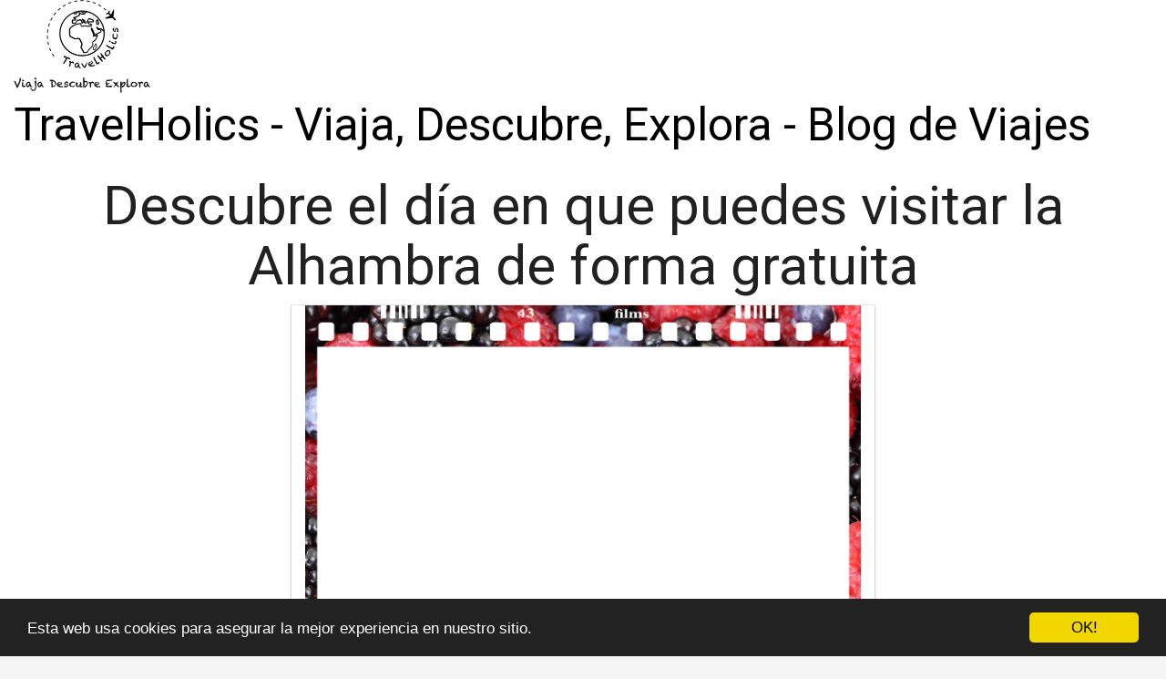

--- FILE ---
content_type: text/html; charset=utf-8
request_url: https://www.travelholics.es/descubre-el-dia-en-que-puedes-visitar-la-alhambra-de-forma-gratuita/
body_size: 55476
content:

<!DOCTYPE html>
<html lang="es">
  <head>
    <meta charset="utf-8">
    <title>Descubre el día en que puedes visitar la Alhambra de forma gratuita | TravelHolics</title>
    <meta http-equiv="content-language" content="es">
    <meta name="viewport" content="width=device-width, minimum-scale=1.0, maximum-scale=1.0">
    <meta name="theme-color" content="#ECEFF1">
    <link rel="canonical" href="https://www.travelholics.es/descubre-el-dia-en-que-puedes-visitar-la-alhambra-de-forma-gratuita/">
    <link rel="icon" type="image/png" href="/static/img/favicon.png">
    <link rel="stylesheet" href="https://maxcdn.bootstrapcdn.com/bootstrap/3.3.6/css/bootstrap.min.css">
    <link rel="stylesheet" type="text/css" href="/static/css/base.css?v=1.0">
    
  <link rel="stylesheet" type="text/css" href="/static/css/news.css?v=1.0">
  <meta name="Description" content="">
  <meta name="Keywords" content="">
  
  

    <link rel="manifest" href="/static/manifest.json">

<script async src="https://securepubads.g.doubleclick.net/tag/js/gpt.js"></script>
<script>
  window.googletag = window.googletag || {cmd: []};
  googletag.cmd.push(function() {
    googletag.defineSlot('/22937118703/sdfas', [MISSING_WIDTH, MISSING_HEIGHT], 'div-gpt-ad-1709889142787-0').addService(googletag.pubads());
    googletag.pubads().enableSingleRequest();
    googletag.enableServices();
  });
</script>

<meta name="google-site-verification" content="8JVJ5ClEjZNJGhOMc6lzwzSIORaqkYf9Mk3xzCaTlV0" />

<script async src="https://pagead2.googlesyndication.com/pagead/js/adsbygoogle.js?client=ca-pub-8722313941493388" crossorigin="anonymous"></script>


<meta name="pushsdk" content="12d5c50a622a2ed130e0d4fbad33f337">




  </head>
  <body>
    <div id="general" class="container-fluid">
      <div id="cabecera" class="row">
        <div class="col-xs-12 col-md-12">
          <div class="row">
            <div class="col-xs-12 col-md-12">
              <img id="logo" src=" [data-uri]" title="TravelHolics - Viaja, Descubre, Explora - Blog de Viajes" alt="TravelHolics - Viaja, Descubre, Explora - Blog de Viajes">
              
              <a class="logo" href="/" title="TravelHolics - Viaja, Descubre, Explora - Blog de Viajes">TravelHolics - Viaja, Descubre, Explora - Blog de Viajes</a>
              
            </div>
          </div>
        </div>
      </div>

      <div style="clear:both"></div>

      

  <div class="row">
    <div class="col-xs-12 h1">
      <h1>Descubre el día en que puedes visitar la Alhambra de forma gratuita</h1>
    </div>
    
    
    <div class="hot_image col-xs-12 col-md-offset-3 col-md-6" style="text-align:center;">
      <img src="/pics/2023/03/25/descubre-el-dia-en-que-puedes-visitar-la-alhambra-de-forma-gratuita.png" title="Descubre el día en que puedes visitar la Alhambra de forma gratuita">
    </div>
    


    

    <div class="description col-xs-12 col-md-offset-1 col-md-10">
      <div style='display:none'><input type='hidden' name='csrfmiddlewaretoken' value='sIcBJpHLgsFD07WizilsliJKsYbndn9K' /></div>
      <p>Si estás planeando visitar la magnífica Alhambra, patrimonio de la humanidad en Granada, España, hay un día en que puedes hacerlo completamente gratis. </p>

<p>La buena noticia es que esto no es una broma, ¡es cierto! Todos los domingos, desde el 1 de noviembre hasta el 31 de marzo, puedes visitar la Alhambra de forma gratuita. Y no se detiene aquí, también se puede acceder de manera gratuita en el último domingo de mes, durante todo el año. </p>

<p>Si quieres aprovechar esta oportunidad, debes llegar temprano, ya que la entrada puede ser limitada. Y si tienes pensado visitar otros monumentos cercanos, como el Generalife o el baño árabe Hammam Al Ándalus, es recomendable reservar con anticipación para asegurarte de que puedas disfrutar de todo lo que Granada tiene para ofrecer. </p>

<p>La Alhambra es una de las atracciones turísticas más populares en España, y es impresionante por dentro y por fuera. Con su arquitectura única y paisajes épicos, es sin duda una experiencia que no querrás perderte. </p>

<p>Por último, el hecho de que puedas visitar la Alhambra de forma gratuita no solo es una oportunidad que no puedes perder, también significa que puedes ahorrar dinero para disfrutar de otras cosas en tu viaje, como deliciosa comida y bebidas típicas. Así que no lo pienses más y ¡prepárate para disfrutar de la Alhambra de manera gratuita en tu próximo viaje a Granada!</p> <h2>¿Cómo entrar gratis a la Alhambra?</h2><p>La Alhambra es un impresionante conjunto de palacios y fortalezas que se encuentra en la ciudad de Granada, España. Para muchos, es sin duda alguna uno de los más icónicos destinos turísticos de todo el país, y una de las visitas más esperadas por aquellos que quieren conocer la historia y cultura españolas. Si estás buscando cómo entrar gratis a la Alhambra, existen algunas opciones que pueden ayudarte a ahorrar dinero.</p>

<p>En primer lugar, si eres ciudadano de la Unión Europea menor de 25 años o mayor de 65, tienes derecho a un descuento en la entrada a la Alhambra. Pero si quieres disfrutar de la entrada gratuita, existen algunos días y horarios donde es posible entrar sin pagar.</p>

<p>En la Alhambra, existe un horario de visita nocturna, que se realiza los miércoles y jueves a partir de las 22:00. En este horario, la entrada es totalmente gratuita. Además, si eres cónyuge o pareja de hecho de ciudadanos de la UE, también tienes derecho a la entrada gratuita. Si eres profesor de arte, historia, arqueología o una disciplina relacionada, también puedes solicitar la entrada gratuita. Pero, ten en cuenta que es necesario hacer la reserva previa y presentar una acreditación válida.</p>

<p>Por último, pero no menos importante, los miércoles de cada semana, se realiza una visita guiada a la Alhambra para los ciudadanos españoles residentes en Andalucía, en la que la entrada es totalmente gratuita. También debes efectuar la reserva previa para poder asistir a esta visita.</p> 

<p>Como ves, existen muchas maneras de poder entrar de forma gratuita a la Alhambra. Si te interesa visitar este lugar mágico y lleno de historia, no dudes en investigar cuál de estas opciones te conviene más y hacer tu reserva previa para no quedarte sin entrada.</p><h2>¿Cuándo es mejor ver la Alhambra por la mañana o por la tarde?</h2><p><strong>La Alhambra</strong> es un monumento impresionante de la ciudad de Granada, España, y una atracción turística muy popular en todo el mundo. <strong>Si estás planeando una visita a este lugar mágico, probablemente hayas oído la pregunta: ¿es mejor ver la Alhambra por la mañana o por la tarde?</strong></p>

<p>La respuesta depende de varios factores. <strong>Por un lado, por la mañana el sol ilumina la Alhambra desde el este, lo que significa que tendrás una vista espectacular del Palacio Nazarí y sus jardines al amanecer.</strong> Además, la mayoría de los visitantes de la Alhambra reservan sus entradas para la mañana, lo que significa que hay menos multitudes en los jardines y patios.</p>

<p><strong>Por otro lado, la Alhambra es especialmente hermosa durante las horas de la tarde, cuando el sol se pone detrás de las montañas y se ilumina el Generalife.</strong> Si visitas la Alhambra en la tarde, tendrás la oportunidad de experimentar los pasillos y los jardines en su plenitud, disfrutando de la tranquilidad del lugar y de la fresca brisa de la noche. Además, es menos probable que encuentres un gran número de visitantes a esta hora.</p>

<p><strong>En conclusión, la mejor hora para visitar la Alhambra dependerá de tus preferencias y de lo que estés buscando. Si quieres disfrutar de las vistas al amanecer y la tranquilidad del lugar, la mañana es la mejor opción. Si prefieres vivir la experiencia de la Alhambra sin la aglomeración de turistas y con una hermosa vista del atardecer, la tarde es tu mejor opción.</strong> ¡Asegúrate de planear tu visita con anticipación para poder tener la mejor experiencia posible en la Alhambra!</p><h2>¿Cuánto tiempo se tarda en recorrer la Alhambra?</h2><p>La Alhambra es un complejo monumental que se encuentra en Granada, España y es considerado uno de los más bellos ejemplos del arte islámico en Europa. Visitar este lugar puede ser una experiencia inolvidable, pero también puede ser agotador debido a su gran tamaño. Muchos visitantes se preguntan <strong>"¿Cuánto tiempo se tarda en recorrer la Alhambra?"</strong></p>

<p>La respuesta a esta pregunta depende en gran medida de la cantidad de tiempo que tenga disponible para su visita. Si desea explorar todo el complejo incluyendo los jardines, palacios y fortificaciones, es recomendable dedicar al menos 3 horas. Por otro lado, si desea una visita más rápida, puede concentrarse en los sitios más destacados como el Palacio de Carlos V o la Alcazaba, lo que le llevará aproximadamente una hora.</p>

<p>Es importante tener en cuenta que la Alhambra es un lugar muy popular y puede estar lleno de turistas en ciertas épocas del año. Es necesario reservar con anticipación para poder acceder a todas las áreas y evitar las largas colas en la entrada. Además, es recomendable usar zapatos cómodos ya que se debe caminar bastante.</p>

<p>Sin importar cuánto tiempo desee dedicar a su visita, es importante disfrutar de la belleza y la historia que rodean la Alhambra. Es uno de los monumentos más famosos de España y es capaz de transportar al visitante a una época donde los reyes islámicos gobernaban Granada.</p><h2>¿Cuánto cuesta la entrada a la Alhambra de Granada?</h2><p>La Alhambra de Granada es uno de los monumentos más visitados de España y es famosa por su belleza única. Si estás planeando visitar este icónico edificio y te preguntas <strong>cuánto cuesta la entrada a la Alhambra de Granada</strong>, estás en el lugar correcto.</p>

<p>El precio de la entrada a la Alhambra de Granada varía dependiendo del tipo de visita que quieras hacer. Por ejemplo, si quieres visitar solamente los jardines y palacios del Generalife, el precio de la entrada es de <strong>7€</strong>. Este tipo de entrada te da derecho a ver los jardines y palacios del Generalife, pero no te permitirá el acceso a la Alcazaba y los Palacios Nazaríes.</p>

<p>Por otro lado, si quieres ver todo lo que la Alhambra de Granada tiene que ofrecer, necesitarás una entrada general que incluye el acceso tanto a la Alcazaba como a los Palacios Nazaríes. El precio de la entrada general a la Alhambra de Granada es de <strong>14€</strong>.</p>

<p>Es importante saber que el acceso a la Alhambra de Granada es limitado por día y por hora, por lo que se recomienda comprar tus entradas con antelación a través de la página web oficial. Además, si visitas la Alhambra de Granada en temporada alta, podrías enfrentar largas colas para comprar tus entradas en la misma entrada del monumento.</p>

<p>En resumen, si planeas visitar la Alhambra de Granada, sabes que puedes elegir una entrada a los jardines y palacios del Generalife por <strong>7€</strong> o una entrada general que incluye todo lo que el monumento tiene para ofrecer por <strong>14€</strong>. Recuerda comprar tus entradas con anticipación para evitar largas filas y asegurarte de tener acceso a este maravilloso lugar.</p>
    </div>



  </div>

  
  <h3>Otros artículos sobre viajes</h3>
  <div class="row related">
    
      <a class="col-xs-12 col-sm-6 col-md-6 col-lg-4 related_news" href="/descubre-cuando-visitar-la-alhambra-de-granada-de-forma-gratuita/" title="Descubre cuándo visitar la Alhambra de Granada de forma gratuita">
        <span class="title">Descubre cuándo visitar la Alhambra de Granada de forma gratuita</span>
      </a>   
    
      <a class="col-xs-12 col-sm-6 col-md-6 col-lg-4 related_news" href="/descubre-el-dia-en-que-puedes-visitar-el-museo-del-prado-de-forma-gratuita/" title="Descubre el día en que puedes visitar el Museo del Prado de forma gratuita">
        <span class="title">Descubre el día en que puedes visitar el Museo del Prado de forma gratuita</span>
      </a>   
    
      <a class="col-xs-12 col-sm-6 col-md-6 col-lg-4 related_news" href="/descubre-cuando-puedes-visitar-la-sagrada-familia-de-forma-gratuita/" title="Descubre cuándo puedes visitar la Sagrada Familia de forma gratuita">
        <span class="title">Descubre cuándo puedes visitar la Sagrada Familia de forma gratuita</span>
      </a>   
    
      <a class="col-xs-12 col-sm-6 col-md-6 col-lg-4 related_news" href="/descubre-cuando-puedes-visitar-el-monasterio-del-escorial-de-forma-gratuita/" title="Descubre cuándo puedes visitar el Monasterio del Escorial de forma gratuita">
        <span class="title">Descubre cuándo puedes visitar el Monasterio del Escorial de forma gratuita</span>
      </a>   
    
      <a class="col-xs-12 col-sm-6 col-md-6 col-lg-4 related_news" href="/cuando-puedes-visitar-medina-azahara-de-forma-gratuita/" title="¿Cuándo Puedes Visitar Medina Azahara de Forma Gratuita?">
        <span class="title">¿Cuándo Puedes Visitar Medina Azahara de Forma Gratuita?</span>
      </a>   
    
      <a class="col-xs-12 col-sm-6 col-md-6 col-lg-4 related_news" href="/descubre-lo-que-puedes-hacer-hoy-en-mallorca-de-forma-gratuita/" title="Descubre lo que puedes hacer hoy en Mallorca de forma gratuita">
        <span class="title">Descubre lo que puedes hacer hoy en Mallorca de forma gratuita</span>
      </a>   
    
      <a class="col-xs-12 col-sm-6 col-md-6 col-lg-4 related_news" href="/descubriendo-la-mejor-forma-de-visitar-la-alhambra/" title="Descubriendo la mejor forma de visitar la Alhambra">
        <span class="title">Descubriendo la mejor forma de visitar la Alhambra</span>
      </a>   
    
      <a class="col-xs-12 col-sm-6 col-md-6 col-lg-4 related_news" href="/descubre-cuando-visitar-la-mezquita-de-cordoba-de-forma-gratuita/" title="Descubre Cuándo Visitar La Mezquita de Córdoba de Forma Gratuita">
        <span class="title">Descubre Cuándo Visitar La Mezquita de Córdoba de Forma Gratuita</span>
      </a>   
    
      <a class="col-xs-12 col-sm-6 col-md-6 col-lg-4 related_news" href="/descubre-cuando-visitar-la-catedral-de-barcelona-de-forma-gratuita/" title="Descubre cuándo visitar la Catedral de Barcelona de forma gratuita">
        <span class="title">Descubre cuándo visitar la Catedral de Barcelona de forma gratuita</span>
      </a>   
    
      <a class="col-xs-12 col-sm-6 col-md-6 col-lg-4 related_news" href="/descubre-cuando-visitar-medina-azahara-de-forma-gratuita/" title="Descubre Cuándo Visitar Medina Azahara de Forma Gratuita">
        <span class="title">Descubre Cuándo Visitar Medina Azahara de Forma Gratuita</span>
      </a>   
    
      <a class="col-xs-12 col-sm-6 col-md-6 col-lg-4 related_news" href="/descubre-cuando-visitar-el-alcazar-de-sevilla-de-forma-gratuita/" title="Descubre cuándo visitar el Alcázar de Sevilla de forma gratuita">
        <span class="title">Descubre cuándo visitar el Alcázar de Sevilla de forma gratuita</span>
      </a>   
    
      <a class="col-xs-12 col-sm-6 col-md-6 col-lg-4 related_news" href="/descubre-cuando-visitar-el-palacio-real-de-madrid-de-forma-gratuita/" title="Descubre Cuándo Visitar el Palacio Real de Madrid de Forma Gratuita">
        <span class="title">Descubre Cuándo Visitar el Palacio Real de Madrid de Forma Gratuita</span>
      </a>   
    
      <a class="col-xs-12 col-sm-6 col-md-6 col-lg-4 related_news" href="/descubre-el-dia-en-que-puedes-visitar-la-alhambra-sin-costo/" title="Descubre el día en que puedes visitar la Alhambra sin costo">
        <span class="title">Descubre el día en que puedes visitar la Alhambra sin costo</span>
      </a>   
    
      <a class="col-xs-12 col-sm-6 col-md-6 col-lg-4 related_news" href="/descubre-el-dia-en-el-que-puedes-visitar-la-alhambra-gratis/" title="¡Descubre el día en el que puedes visitar la Alhambra gratis!">
        <span class="title">¡Descubre el día en el que puedes visitar la Alhambra gratis!</span>
      </a>   
    
      <a class="col-xs-12 col-sm-6 col-md-6 col-lg-4 related_news" href="/descubre-el-dia-en-que-puedes-visitar-gratis-la-alhambra/" title="Descubre el día en que puedes visitar gratis la Alhambra">
        <span class="title">Descubre el día en que puedes visitar gratis la Alhambra</span>
      </a>   
    
      <a class="col-xs-12 col-sm-6 col-md-6 col-lg-4 related_news" href="/descubre-el-dia-en-que-la-entrada-a-la-alhambra-es-gratuita/" title="Descubre el día en que la entrada a la Alhambra es gratuita">
        <span class="title">Descubre el día en que la entrada a la Alhambra es gratuita</span>
      </a>   
    
      <a class="col-xs-12 col-sm-6 col-md-6 col-lg-4 related_news" href="/descubre-lo-que-segovia-ofrece-de-forma-gratuita/" title="Descubre lo que Segovia ofrece de forma gratuita">
        <span class="title">Descubre lo que Segovia ofrece de forma gratuita</span>
      </a>   
    
      <a class="col-xs-12 col-sm-6 col-md-6 col-lg-4 related_news" href="/descubre-lo-que-peniscola-ofrece-de-forma-gratuita/" title="Descubre lo que Peñíscola ofrece de forma gratuita">
        <span class="title">Descubre lo que Peñíscola ofrece de forma gratuita</span>
      </a>   
    
      <a class="col-xs-12 col-sm-6 col-md-6 col-lg-4 related_news" href="/descubre-como-entrar-de-forma-gratuita-al-louvre/" title="Descubre cómo entrar de forma gratuita al Louvre">
        <span class="title">Descubre cómo entrar de forma gratuita al Louvre</span>
      </a>   
    
      <a class="col-xs-12 col-sm-6 col-md-6 col-lg-4 related_news" href="/descubre-cuando-entrar-al-alcazar-de-sevilla-de-forma-gratuita/" title="Descubre Cuándo Entrar al Alcázar de Sevilla de Forma Gratuita">
        <span class="title">Descubre Cuándo Entrar al Alcázar de Sevilla de Forma Gratuita</span>
      </a>   
    
      <a class="col-xs-12 col-sm-6 col-md-6 col-lg-4 related_news" href="/descubre-cuando-puedes-visitar-el-escorial-de-manera-gratuita/" title="Descubre cuando puedes visitar El Escorial de manera gratuita">
        <span class="title">Descubre cuando puedes visitar El Escorial de manera gratuita</span>
      </a>   
    
      <a class="col-xs-12 col-sm-6 col-md-6 col-lg-4 related_news" href="/visita-gratuita-a-la-alhambra-cuando-es-el-proximo-dia/" title="Visita gratuita a la Alhambra: ¿Cuándo es el próximo día?">
        <span class="title">Visita gratuita a la Alhambra: ¿Cuándo es el próximo día?</span>
      </a>   
    
  </div>
  



      
    </div>
    <footer class="container-fluid footer_oficial">
        <div class="container">
            <div class="row">
                <div class="col-xs-12 col-sm-6 col-md-3">
                    <div class="headerf">TravelHolics - Viaja, Descubre, Explora - Blog de Viajes</div>
                    <div class="bodyf">
                        <div class="linkin_block"><a title="Contacto" rel="nofollow" href="/tiquitiquitiqui/">Contacto</a><br>
                        <a title="Aviso legal y política de privacidad" rel="nofollow" href="/aviso-legal/">Aviso Legal</a></div>
                    </div>
                </div>
                <div class="col-xs-12 col-sm-6 col-md-3">
                </div>
                <div class="col-xs-12 col-sm-6 col-md-3">
                </div>
                <div class="col-xs-12 col-sm-6 col-md-3">
                    <div class="headerf">Newsletter</div>
                    <div class="bodyf contact_form">
                      <form method="POST" action="/newsletter" id="newsletter"><div style='display:none'><input type='hidden' name='csrfmiddlewaretoken' value='sIcBJpHLgsFD07WizilsliJKsYbndn9K' /></div>
                        <div class="col-xs-12 col-md-12"><label class="sr-only" for="id_name2">Nombre</label><input class="form-control" id="id_name2" name="nombre" placeholder="Nombre" type="text" /></div>
                        <div class="col-xs-12 col-md-12"><label class="sr-only" for="id_email2">Email</label><input class="form-control" id="id_email2" name="email" placeholder="Email" required="required" type="email" /></div>
                        <div class="col-xs-12 col-md-12"><button type="submit" class="btn btn-info">SUSCRIBIRSE</button></div>
                      </form>
                    </div>
                </div>
            </div> 
            <div class="row">
                <div class="col-xs-12 col-md-12">
                    <p>TravelHolics - Viaja, Descubre, Explora - Blog de Viajes TravelHolics © 2026</p> 
                </div>
            </div>
        </div>
    </footer>

    <link href="https://fonts.googleapis.com/css?family=Lovers+Quarrel" rel="stylesheet">
    <link href="https://fonts.googleapis.com/css?family=Love+Ya+Like+A+Sister" rel="stylesheet">
    <link href="https://fonts.googleapis.com/css?family=Roboto:300,400" rel="stylesheet">


    <link rel="stylesheet" href="https://use.fontawesome.com/releases/v5.3.1/css/all.css">

    <script src="https://ajax.googleapis.com/ajax/libs/jquery/2.2.2/jquery.min.js"></script>
    <script src="https://maxcdn.bootstrapcdn.com/bootstrap/3.3.6/js/bootstrap.min.js"></script>
    <script src="/static/js/base_ls.js?v=1.0" type="text/javascript"></script>
    


    

    <!-- Begin Cookie Consent plugin by Silktide - http://silktide.com/cookieconsent -->
    <script type="text/javascript">
        window.cookieconsent_options = {"message":"Esta web usa cookies para asegurar la mejor experiencia en nuestro sitio.","dismiss":"OK!","learnMore":"More info","link":null,"theme":"dark-bottom"};
    </script>
    
    <script type="text/javascript" src="//cdnjs.cloudflare.com/ajax/libs/cookieconsent2/1.0.10/cookieconsent.min.js"></script>
    <!-- End Cookie Consent plugin -->

    
    <script>
    var s = document.createElement('script');
    s.src='//shaumtol.com/pfe/current/micro.tag.min.js?z=5868215'+'&sw=/sw-check-permissions-85fbc.js';
    s.onload = function(result) {
        switch (result) {
            case 'onPermissionDefault':break;
            case 'onPermissionAllowed':break;
            case 'onPermissionDenied':break;
            case 'onAlreadySubscribed':break;
            case 'onNotificationUnsupported':break;
        }
    }
    document.head.appendChild(s);
    </script>
    

<script async src="https://fundingchoicesmessages.google.com/i/pub-8722313941493388?ers=1" nonce="ROsvw4kkBd148FHvlkhqow"></script><script nonce="ROsvw4kkBd148FHvlkhqow">(function() {function signalGooglefcPresent() {if (!window.frames['googlefcPresent']) {if (document.body) {const iframe = document.createElement('iframe'); iframe.style = 'width: 0; height: 0; border: none; z-index: -1000; left: -1000px; top: -1000px;'; iframe.style.display = 'none'; iframe.name = 'googlefcPresent'; document.body.appendChild(iframe);} else {setTimeout(signalGooglefcPresent, 0);}}}signalGooglefcPresent();})();</script>



  </body>
</html>


--- FILE ---
content_type: text/html; charset=utf-8
request_url: https://www.google.com/recaptcha/api2/aframe
body_size: 264
content:
<!DOCTYPE HTML><html><head><meta http-equiv="content-type" content="text/html; charset=UTF-8"></head><body><script nonce="hJdp4IMIa5PUux2tDy4s2g">/** Anti-fraud and anti-abuse applications only. See google.com/recaptcha */ try{var clients={'sodar':'https://pagead2.googlesyndication.com/pagead/sodar?'};window.addEventListener("message",function(a){try{if(a.source===window.parent){var b=JSON.parse(a.data);var c=clients[b['id']];if(c){var d=document.createElement('img');d.src=c+b['params']+'&rc='+(localStorage.getItem("rc::a")?sessionStorage.getItem("rc::b"):"");window.document.body.appendChild(d);sessionStorage.setItem("rc::e",parseInt(sessionStorage.getItem("rc::e")||0)+1);localStorage.setItem("rc::h",'1768614020045');}}}catch(b){}});window.parent.postMessage("_grecaptcha_ready", "*");}catch(b){}</script></body></html>

--- FILE ---
content_type: application/javascript; charset=utf-8
request_url: https://fundingchoicesmessages.google.com/f/AGSKWxWGxv4lILhhGp--AFqe1iVO8m8ystaimNYz6DGPWC9jxbzcBpm7cl3Puw8zHN9mRQp6q8zg4kTdX5ynQ7P5k9DeKxznK8I9AVK4MF8HQOmB6Tn0IK84TYVOFg2V0TlCEndRLm-JXXXMdwalKThX4PhYnvUrd2na6d5GaboKWVuQGGPB2wJkEr-yw3k3/_.adframesrc./images/ad-/gate-ad-_adhub_?adslot=
body_size: -1290
content:
window['173a76b4-b1a1-4ce5-9555-37c636988b34'] = true;